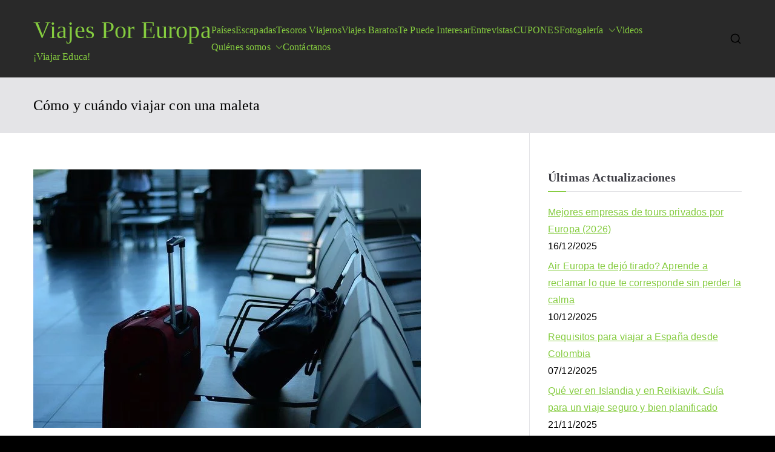

--- FILE ---
content_type: text/html; charset=UTF-8
request_url: https://www.viajesporeuropa.eu/cuando-viajar-con-maleta/
body_size: 22042
content:
<!doctype html><html lang="es"><head><script data-no-optimize="1">var litespeed_docref=sessionStorage.getItem("litespeed_docref");litespeed_docref&&(Object.defineProperty(document,"referrer",{get:function(){return litespeed_docref}}),sessionStorage.removeItem("litespeed_docref"));</script> <meta charset="UTF-8"><meta name="viewport" content="width=device-width, initial-scale=1"><link rel="profile" href="https://gmpg.org/xfn/11"><meta name='robots' content='index, follow, max-image-preview:large, max-snippet:-1, max-video-preview:-1' /><title>Cómo y cuándo viajar con una maleta - Viajes Por Europa</title><link rel="canonical" href="https://www.viajesporeuropa.eu/cuando-viajar-con-maleta/" /><meta property="og:locale" content="es_ES" /><meta property="og:type" content="article" /><meta property="og:title" content="Cómo y cuándo viajar con una maleta - Viajes Por Europa" /><meta property="og:description" content="Muchos de los viajeros que se deciden a explorar Europa dan por sentado que deben viajar con una maleta. Tanto si se trata de una maleta grande, para facturar en los aviones, como de un pequeño equipaje de mano, se trata de una parte integral de su kit de viaje. Sin embargo, no siempre es [&hellip;]" /><meta property="og:url" content="https://www.viajesporeuropa.eu/cuando-viajar-con-maleta/" /><meta property="og:site_name" content="Viajes Por Europa" /><meta property="article:published_time" content="2022-09-16T09:51:34+00:00" /><meta property="article:modified_time" content="2022-09-16T10:03:12+00:00" /><meta property="og:image" content="https://www.viajesporeuropa.eu/wp-content/uploads/2022/09/airport-g7e717e991_640.jpg" /><meta property="og:image:width" content="640" /><meta property="og:image:height" content="427" /><meta property="og:image:type" content="image/jpeg" /><meta name="author" content="Karinb17" /><meta name="twitter:card" content="summary_large_image" /><meta name="twitter:label1" content="Escrito por" /><meta name="twitter:data1" content="Karinb17" /><meta name="twitter:label2" content="Tiempo de lectura" /><meta name="twitter:data2" content="4 minutos" /> <script type="application/ld+json" class="yoast-schema-graph">{"@context":"https://schema.org","@graph":[{"@type":"Article","@id":"https://www.viajesporeuropa.eu/cuando-viajar-con-maleta/#article","isPartOf":{"@id":"https://www.viajesporeuropa.eu/cuando-viajar-con-maleta/"},"author":{"name":"Karinb17","@id":"https://www.viajesporeuropa.eu/#/schema/person/5c52d0b550fbdb35565aafab35833301"},"headline":"Cómo y cuándo viajar con una maleta","datePublished":"2022-09-16T09:51:34+00:00","dateModified":"2022-09-16T10:03:12+00:00","mainEntityOfPage":{"@id":"https://www.viajesporeuropa.eu/cuando-viajar-con-maleta/"},"wordCount":765,"publisher":{"@id":"https://www.viajesporeuropa.eu/#organization"},"image":{"@id":"https://www.viajesporeuropa.eu/cuando-viajar-con-maleta/#primaryimage"},"thumbnailUrl":"https://www.viajesporeuropa.eu/wp-content/uploads/2022/09/airport-g7e717e991_640.jpg","articleSection":["Te Puede Interesar"],"inLanguage":"es"},{"@type":"WebPage","@id":"https://www.viajesporeuropa.eu/cuando-viajar-con-maleta/","url":"https://www.viajesporeuropa.eu/cuando-viajar-con-maleta/","name":"Cómo y cuándo viajar con una maleta - Viajes Por Europa","isPartOf":{"@id":"https://www.viajesporeuropa.eu/#website"},"primaryImageOfPage":{"@id":"https://www.viajesporeuropa.eu/cuando-viajar-con-maleta/#primaryimage"},"image":{"@id":"https://www.viajesporeuropa.eu/cuando-viajar-con-maleta/#primaryimage"},"thumbnailUrl":"https://www.viajesporeuropa.eu/wp-content/uploads/2022/09/airport-g7e717e991_640.jpg","datePublished":"2022-09-16T09:51:34+00:00","dateModified":"2022-09-16T10:03:12+00:00","breadcrumb":{"@id":"https://www.viajesporeuropa.eu/cuando-viajar-con-maleta/#breadcrumb"},"inLanguage":"es","potentialAction":[{"@type":"ReadAction","target":["https://www.viajesporeuropa.eu/cuando-viajar-con-maleta/"]}]},{"@type":"ImageObject","inLanguage":"es","@id":"https://www.viajesporeuropa.eu/cuando-viajar-con-maleta/#primaryimage","url":"https://www.viajesporeuropa.eu/wp-content/uploads/2022/09/airport-g7e717e991_640.jpg","contentUrl":"https://www.viajesporeuropa.eu/wp-content/uploads/2022/09/airport-g7e717e991_640.jpg","width":640,"height":427},{"@type":"BreadcrumbList","@id":"https://www.viajesporeuropa.eu/cuando-viajar-con-maleta/#breadcrumb","itemListElement":[{"@type":"ListItem","position":1,"name":"Portada","item":"https://www.viajesporeuropa.eu/"},{"@type":"ListItem","position":2,"name":"Cómo y cuándo viajar con una maleta"}]},{"@type":"WebSite","@id":"https://www.viajesporeuropa.eu/#website","url":"https://www.viajesporeuropa.eu/","name":"Viajes Por Europa","description":"¡Viajar Educa!","publisher":{"@id":"https://www.viajesporeuropa.eu/#organization"},"potentialAction":[{"@type":"SearchAction","target":{"@type":"EntryPoint","urlTemplate":"https://www.viajesporeuropa.eu/?s={search_term_string}"},"query-input":{"@type":"PropertyValueSpecification","valueRequired":true,"valueName":"search_term_string"}}],"inLanguage":"es"},{"@type":"Organization","@id":"https://www.viajesporeuropa.eu/#organization","name":"Viajes Por Europa","url":"https://www.viajesporeuropa.eu/","logo":{"@type":"ImageObject","inLanguage":"es","@id":"https://www.viajesporeuropa.eu/#/schema/logo/image/","url":"https://viajesporeuropa.eu/wp-content/uploads/2020/04/cropped-cropped-Viajes-Por-Europa-circulo-1.png","contentUrl":"https://viajesporeuropa.eu/wp-content/uploads/2020/04/cropped-cropped-Viajes-Por-Europa-circulo-1.png","width":290,"height":290,"caption":"Viajes Por Europa"},"image":{"@id":"https://www.viajesporeuropa.eu/#/schema/logo/image/"}},{"@type":"Person","@id":"https://www.viajesporeuropa.eu/#/schema/person/5c52d0b550fbdb35565aafab35833301","name":"Karinb17","image":{"@type":"ImageObject","inLanguage":"es","@id":"https://www.viajesporeuropa.eu/#/schema/person/image/","url":"https://www.viajesporeuropa.eu/wp-content/litespeed/avatar/8500e764b47452d1599869eb4b6629a7.jpg?ver=1769002295","contentUrl":"https://www.viajesporeuropa.eu/wp-content/litespeed/avatar/8500e764b47452d1599869eb4b6629a7.jpg?ver=1769002295","caption":"Karinb17"}}]}</script> <link rel='dns-prefetch' href='//fonts.googleapis.com' /><link rel="alternate" type="application/rss+xml" title="Viajes Por Europa &raquo; Feed" href="https://www.viajesporeuropa.eu/feed/" /><link rel="alternate" type="application/rss+xml" title="Viajes Por Europa &raquo; Feed de los comentarios" href="https://www.viajesporeuropa.eu/comments/feed/" /><link rel="alternate" title="oEmbed (JSON)" type="application/json+oembed" href="https://www.viajesporeuropa.eu/wp-json/oembed/1.0/embed?url=https%3A%2F%2Fwww.viajesporeuropa.eu%2Fcuando-viajar-con-maleta%2F" /><link rel="alternate" title="oEmbed (XML)" type="text/xml+oembed" href="https://www.viajesporeuropa.eu/wp-json/oembed/1.0/embed?url=https%3A%2F%2Fwww.viajesporeuropa.eu%2Fcuando-viajar-con-maleta%2F&#038;format=xml" /><style id="litespeed-ucss">#cookies-eu-wrapper{position:relative;z-index:999999;display:none}#cookies-eu-banner,#cookies-eu-banner-closed{background-color:#000;color:#fff;text-align:center;position:fixed}#cookies-eu-banner{padding:6px;font-size:1em;min-height:60px;bottom:0;width:100%}#cookies-eu-banner-closed{padding:6px 12px;font-size:1.1em;bottom:80px;right:-32px;display:none;transform:rotate(270deg);z-index:999999}#cookies-eu-banner-closed span{cursor:pointer}@media only screen and (max-width:600px){#cookies-eu-banner-closed{padding:8px;min-height:20px;right:0;transform:rotate(0deg)}#cookies-eu-banner-closed span{display:none}#cookies-eu-banner-closed:after{content:"↩"}}#cookies-eu-accept,#cookies-eu-reject,.cookies-eu-accept,.cookies-eu-reject{text-decoration:none;background-color:#09baa5;color:#fff;border:1px solid #fff;cursor:pointer;margin:8px 6px;text-transform:uppercase;font-size:1em;transition:background .07s,color .07s,border-color .07s;letter-spacing:.075em;padding:10px 20px}#cookies-eu-accept:focus,#cookies-eu-accept:hover,#cookies-eu-reject:focus,#cookies-eu-reject:hover,.cookies-eu-accept:focus,.cookies-eu-accept:hover,.cookies-eu-reject:focus,.cookies-eu-reject:hover{border-color:#fff;background:#222;color:#fff}#cookies-eu-banner .cookies-eu-reject{color:#fff!important}.argpd-footer{background-color:#333;text-align:center;width:100%;color:#6d6d6d}.argpd-footer ul{margin:0;padding:10px 0}.argpd-footer ul li{display:inline-block;list-style-type:none;margin-right:20px}.argpd-footer ul li a{color:#999}ul{box-sizing:border-box;margin:0 0 1.6rem 1.6rem;padding-left:0;list-style:square}.entry-content{counter-reset:footnotes}:root{--wp--preset--font-size--normal:16px;--wp--preset--font-size--huge:42px}.screen-reader-text:focus{background-color:#e4e4e7;border-radius:3px;box-shadow:0 0 2px 2px rgb(0 0 0/.6);clip:auto!important;clip-path:none;color:#3f3f46;display:block;font-size:14px;font-weight:700;height:auto;left:5px;line-height:normal;padding:15px 23px 14px;text-decoration:none;top:5px;width:auto;z-index:100000}:root{--wp--preset--aspect-ratio--square:1;--wp--preset--aspect-ratio--4-3:4/3;--wp--preset--aspect-ratio--3-4:3/4;--wp--preset--aspect-ratio--3-2:3/2;--wp--preset--aspect-ratio--2-3:2/3;--wp--preset--aspect-ratio--16-9:16/9;--wp--preset--aspect-ratio--9-16:9/16;--wp--preset--color--black:#000000;--wp--preset--color--cyan-bluish-gray:#abb8c3;--wp--preset--color--white:#ffffff;--wp--preset--color--pale-pink:#f78da7;--wp--preset--color--vivid-red:#cf2e2e;--wp--preset--color--luminous-vivid-orange:#ff6900;--wp--preset--color--luminous-vivid-amber:#fcb900;--wp--preset--color--light-green-cyan:#7bdcb5;--wp--preset--color--vivid-green-cyan:#00d084;--wp--preset--color--pale-cyan-blue:#8ed1fc;--wp--preset--color--vivid-cyan-blue:#0693e3;--wp--preset--color--vivid-purple:#9b51e0;--wp--preset--gradient--vivid-cyan-blue-to-vivid-purple:linear-gradient(135deg,rgba(6,147,227,1) 0%,rgb(155,81,224) 100%);--wp--preset--gradient--light-green-cyan-to-vivid-green-cyan:linear-gradient(135deg,rgb(122,220,180) 0%,rgb(0,208,130) 100%);--wp--preset--gradient--luminous-vivid-amber-to-luminous-vivid-orange:linear-gradient(135deg,rgba(252,185,0,1) 0%,rgba(255,105,0,1) 100%);--wp--preset--gradient--luminous-vivid-orange-to-vivid-red:linear-gradient(135deg,rgba(255,105,0,1) 0%,rgb(207,46,46) 100%);--wp--preset--gradient--very-light-gray-to-cyan-bluish-gray:linear-gradient(135deg,rgb(238,238,238) 0%,rgb(169,184,195) 100%);--wp--preset--gradient--cool-to-warm-spectrum:linear-gradient(135deg,rgb(74,234,220) 0%,rgb(151,120,209) 20%,rgb(207,42,186) 40%,rgb(238,44,130) 60%,rgb(251,105,98) 80%,rgb(254,248,76) 100%);--wp--preset--gradient--blush-light-purple:linear-gradient(135deg,rgb(255,206,236) 0%,rgb(152,150,240) 100%);--wp--preset--gradient--blush-bordeaux:linear-gradient(135deg,rgb(254,205,165) 0%,rgb(254,45,45) 50%,rgb(107,0,62) 100%);--wp--preset--gradient--luminous-dusk:linear-gradient(135deg,rgb(255,203,112) 0%,rgb(199,81,192) 50%,rgb(65,88,208) 100%);--wp--preset--gradient--pale-ocean:linear-gradient(135deg,rgb(255,245,203) 0%,rgb(182,227,212) 50%,rgb(51,167,181) 100%);--wp--preset--gradient--electric-grass:linear-gradient(135deg,rgb(202,248,128) 0%,rgb(113,206,126) 100%);--wp--preset--gradient--midnight:linear-gradient(135deg,rgb(2,3,129) 0%,rgb(40,116,252) 100%);--wp--preset--font-size--small:13px;--wp--preset--font-size--medium:20px;--wp--preset--font-size--large:36px;--wp--preset--font-size--x-large:42px;--wp--preset--spacing--20:0.44rem;--wp--preset--spacing--30:0.67rem;--wp--preset--spacing--40:1rem;--wp--preset--spacing--50:1.5rem;--wp--preset--spacing--60:2.25rem;--wp--preset--spacing--70:3.38rem;--wp--preset--spacing--80:5.06rem;--wp--preset--shadow--natural:6px 6px 9px rgba(0, 0, 0, 0.2);--wp--preset--shadow--deep:12px 12px 50px rgba(0, 0, 0, 0.4);--wp--preset--shadow--sharp:6px 6px 0px rgba(0, 0, 0, 0.2);--wp--preset--shadow--outlined:6px 6px 0px -3px rgba(255, 255, 255, 1), 6px 6px rgba(0, 0, 0, 1);--wp--preset--shadow--crisp:6px 6px 0px rgba(0, 0, 0, 1);--wp--style--global--content-size:760px;--wp--style--global--wide-size:1160px;--wp--style--block-gap:24px}:where(body){margin:0}body{padding:0;margin:0;background:#fff;font-family:-apple-system,blinkmacsystemfont,"segoe ui",roboto,"oxygen-sans",ubuntu,cantarell,"helvetica neue",helvetica,arial,sans-serif;font-size:1.6rem;line-height:1.8;letter-spacing:.01em;word-wrap:break-word;color:#000;background-color:#000}a:where(:not(.wp-element-button)){text-decoration:underline}:host,:root{--fa-style-family-brands:"Font Awesome 6 Brands";--fa-font-brands:normal 400 1em/1 "Font Awesome 6 Brands";--fa-font-regular:normal 400 1em/1 "Font Awesome 6 Free";--fa-style-family-classic:"Font Awesome 6 Free";--fa-font-solid:normal 900 1em/1 "Font Awesome 6 Free"}@font-face{font-display:swap;font-family:"Font Awesome 6 Brands";font-style:normal;font-weight:400;font-display:block;src:url(/wp-content/themes/zakra/inc/customizer/customind/assets/fontawesome/v6/webfonts/fa-brands-400.woff2)format("woff2"),url(/wp-content/themes/zakra/inc/customizer/customind/assets/fontawesome/v6/webfonts/fa-brands-400.ttf)format("truetype")}@font-face{font-display:swap;font-family:"Font Awesome 6 Free";font-style:normal;font-weight:400;font-display:block;src:url(/wp-content/themes/zakra/inc/customizer/customind/assets/fontawesome/v6/webfonts/fa-regular-400.woff2)format("woff2"),url(/wp-content/themes/zakra/inc/customizer/customind/assets/fontawesome/v6/webfonts/fa-regular-400.ttf)format("truetype")}@font-face{font-display:swap;font-family:"Font Awesome 6 Free";font-style:normal;font-weight:900;font-display:block;src:url(/wp-content/themes/zakra/inc/customizer/customind/assets/fontawesome/v6/webfonts/fa-solid-900.woff2)format("woff2"),url(/wp-content/themes/zakra/inc/customizer/customind/assets/fontawesome/v6/webfonts/fa-solid-900.ttf)format("truetype")}@font-face{font-display:swap;font-family:"Font Awesome 5 Brands";font-display:block;font-weight:400;src:url(/wp-content/themes/zakra/inc/customizer/customind/assets/fontawesome/v6/webfonts/fa-brands-400.woff2)format("woff2"),url(/wp-content/themes/zakra/inc/customizer/customind/assets/fontawesome/v6/webfonts/fa-brands-400.ttf)format("truetype")}@font-face{font-display:swap;font-family:"Font Awesome 5 Free";font-display:block;font-weight:900;src:url(/wp-content/themes/zakra/inc/customizer/customind/assets/fontawesome/v6/webfonts/fa-solid-900.woff2)format("woff2"),url(/wp-content/themes/zakra/inc/customizer/customind/assets/fontawesome/v6/webfonts/fa-solid-900.ttf)format("truetype")}@font-face{font-display:swap;font-family:"Font Awesome 5 Free";font-display:block;font-weight:400;src:url(/wp-content/themes/zakra/inc/customizer/customind/assets/fontawesome/v6/webfonts/fa-regular-400.woff2)format("woff2"),url(/wp-content/themes/zakra/inc/customizer/customind/assets/fontawesome/v6/webfonts/fa-regular-400.ttf)format("truetype")}@font-face{font-display:swap;font-family:"FontAwesome";font-display:block;src:url(/wp-content/themes/zakra/inc/customizer/customind/assets/fontawesome/v6/webfonts/fa-solid-900.woff2)format("woff2"),url(/wp-content/themes/zakra/inc/customizer/customind/assets/fontawesome/v6/webfonts/fa-solid-900.ttf)format("truetype")}@font-face{font-display:swap;font-family:"FontAwesome";font-display:block;src:url(/wp-content/themes/zakra/inc/customizer/customind/assets/fontawesome/v6/webfonts/fa-brands-400.woff2)format("woff2"),url(/wp-content/themes/zakra/inc/customizer/customind/assets/fontawesome/v6/webfonts/fa-brands-400.ttf)format("truetype")}@font-face{font-display:swap;font-family:"FontAwesome";font-display:block;src:url(/wp-content/themes/zakra/inc/customizer/customind/assets/fontawesome/v6/webfonts/fa-regular-400.woff2)format("woff2"),url(/wp-content/themes/zakra/inc/customizer/customind/assets/fontawesome/v6/webfonts/fa-regular-400.ttf)format("truetype");unicode-range:u+f003,u+f006,u+f014,u+f016-f017,u+f01a-f01b,u+f01d,u+f022,u+f03e,u+f044,u+f046,u+f05c-f05d,u+f06e,u+f070,u+f087-f088,u+f08a,u+f094,u+f096-f097,u+f09d,u+f0a0,u+f0a2,u+f0a4-f0a7,u+f0c5,u+f0c7,u+f0e5-f0e6,u+f0eb,u+f0f6-f0f8,u+f10c,u+f114-f115,u+f118-f11a,u+f11c-f11d,u+f133,u+f147,u+f14e,u+f150-f152,u+f185-f186,u+f18e,u+f190-f192,u+f196,u+f1c1-f1c9,u+f1d9,u+f1db,u+f1e3,u+f1ea,u+f1f7,u+f1f9,u+f20a,u+f247-f248,u+f24a,u+f24d,u+f255-f25b,u+f25d,u+f271-f274,u+f278,u+f27b,u+f28c,u+f28e,u+f29c,u+f2b5,u+f2b7,u+f2ba,u+f2bc,u+f2be,u+f2c0-f2c1,u+f2c3,u+f2d0,u+f2d2,u+f2d4,u+f2dc}@font-face{font-display:swap;font-family:"FontAwesome";font-display:block;src:url(/wp-content/themes/zakra/inc/customizer/customind/assets/fontawesome/v6/webfonts/fa-v4compatibility.woff2)format("woff2"),url(/wp-content/themes/zakra/inc/customizer/customind/assets/fontawesome/v6/webfonts/fa-v4compatibility.ttf)format("truetype");unicode-range:u+f041,u+f047,u+f065-f066,u+f07d-f07e,u+f080,u+f08b,u+f08e,u+f090,u+f09a,u+f0ac,u+f0ae,u+f0b2,u+f0d0,u+f0d6,u+f0e4,u+f0ec,u+f10a-f10b,u+f123,u+f13e,u+f148-f149,u+f14c,u+f156,u+f15e,u+f160-f161,u+f163,u+f175-f178,u+f195,u+f1f8,u+f219,u+f27a}h1{font-size:2em}h1,h2{outline:0}h1,h2,img,p{border:0}h1,h2,p{padding:0;font-style:inherit;vertical-align:baseline}h2,p{font-size:100%}p{font-weight:inherit}html{font-family:sans-serif;-webkit-text-size-adjust:100%;-ms-text-size-adjust:100%;box-sizing:border-box;font-size:var(--zak-root-font-size,62.5%)}article,aside,footer,header,main,nav,section{display:block}a{background-color:#fff0;color:inherit;text-decoration:none;transition:all .35s ease-in-out}a:active,a:hover,p{outline:0}strong{font-weight:600}img{vertical-align:middle;height:auto;max-width:100%}svg:not(:root){overflow:hidden}button,input{font:inherit;margin:0}button{overflow:visible;text-transform:none}input{color:inherit}button,input[type=submit]{-webkit-appearance:button;cursor:pointer;border-radius:4px;padding:8px 10px;color:#fafafa;text-decoration:none;transition:all .3s;border:0 solid #027abb}button::-moz-focus-inner,input::-moz-focus-inner{border:0;padding:0}input{line-height:normal}input[type=search]::-webkit-search-cancel-button,input[type=search]::-webkit-search-decoration{-webkit-appearance:none}*,::after,::before{box-sizing:inherit}.zak-container{max-width:var(--container-width,1170px);margin-left:auto;margin-right:auto;padding-left:16px;padding-right:16px;box-sizing:content-box}.zak-row{display:flex;justify-content:space-between;flex-wrap:wrap;box-sizing:border-box}h1,h2,p{margin:0 0 20px}h1,h2{color:#3f3f46;font-family:Convergence;font-weight:400;font-size:2.5rem;line-height:1.3}p{word-break:break-word}.entry-content a{text-decoration:underline}.entry-content a:focus,.entry-content a:hover{text-decoration:none}button:hover,input[type=submit]:hover{color:#027abb;background-color:#fff0}input[type=search]{outline:0;border:1px solid #d4d4d8;border-radius:0;padding:.7rem 1rem;width:100%;color:#3f3f46;-webkit-appearance:none}input[type=search]:focus{color:#52525b}label{margin-bottom:.5rem;display:inline-block}li>ul{margin-bottom:0;margin-left:1.6rem}@font-face{font-display:swap;font-family:"themegrill-icons";src:url(/wp-content/themes/zakra/assets/fonts/themegrill-icons.eot?5d42b271f668d2d6461ba91fc5a5a839?#iefix)format("embedded-opentype"),url(/wp-content/themes/zakra/assets/fonts/themegrill-icons.woff2?5d42b271f668d2d6461ba91fc5a5a839)format("woff2"),url(/wp-content/themes/zakra/assets/fonts/themegrill-icons.woff?5d42b271f668d2d6461ba91fc5a5a839)format("woff");font-display:swap}.zak-icon{font-family:"themegrill-icons";font-size:1rem;font-style:normal;display:block;width:1.25em;height:1.25em;transition:all .3s}.zak-main-nav .zak-submenu-toggle,.zak-submenu-toggle{display:flex;align-items:center;padding-left:8px;cursor:pointer}.screen-reader-text{border:0;clip:rect(1px,1px,1px,1px);clip-path:inset(50%);height:1px;margin:-1px;overflow:hidden;padding:0;position:absolute!important;width:1px;word-wrap:normal!important}.entry-content::after,.entry-content::before,.zak-content::after{display:table;content:""}.entry-content::after,.zak-content::after{clear:both}.site-branding{display:flex;align-items:center;gap:20px;overflow-wrap:anywhere}.site-title{font-size:4rem;font-weight:600;line-height:1.3;margin:0}.site-title a{color:inherit}.site-description{margin:0;font-size:1.6rem}.zak-main-nav li{display:flex;flex-wrap:wrap}.zak-main-nav .zak-submenu-toggle .zak-icon{width:12px;height:12px}.zak-primary-nav{display:none;flex:1;border-bottom:0 solid #e4e4e7;margin-left:auto}.zak-primary-nav .zak-primary-menu{display:flex;align-items:center;flex-wrap:wrap;gap:24px;justify-content:flex-start}.zak-primary-nav .zak-primary-menu>li>a:hover{text-decoration:none}.zak-primary-nav .zak-primary-menu>li:hover ul ul{position:absolute;left:-999999px}.zak-primary-nav .zak-primary-menu ul li:hover>ul{left:100%}.zak-primary-nav ul{margin:0;padding:0;list-style-type:none}.zak-primary-nav ul .menu-item-has-children{position:relative}.zak-primary-nav ul li:hover>ul{left:0}.zak-primary-nav li a{display:flex;flex:1;justify-content:space-between;border:0 solid #e4e4e7}.zak-primary-nav li ul,.zak-primary-nav li:hover ul ul{z-index:99999;position:absolute;left:-999999px}.zak-primary-nav li:hover>ul{left:auto}.zak-primary-nav .sub-menu{display:block;position:absolute;top:100%;width:240px;border:1px solid #e4e4e7;background-color:#fff;border-radius:4px}.zak-primary-nav .sub-menu li{border-bottom:1px solid #f4f4f5}.zak-primary-nav .sub-menu li ul{top:-1px;left:100%}.zak-primary-nav .sub-menu li:last-child{border-bottom:0}.zak-primary-nav .sub-menu li a{padding:14px 16px}.zak-primary-nav .sub-menu .zak-submenu-toggle{padding-left:0;padding-top:8px;transform:rotate(-90deg)}@media screen and (min-width:768px){.zak-primary-nav{display:flex;justify-content:flex-end}}.zak-toggle-menu{display:flex;margin-left:20px}.zak-toggle-menu .zak-menu-toggle{padding:0 2px;border:0;color:inherit;background:initial;line-height:normal}.zak-toggle-menu .zak-menu-toggle:hover{background-color:#fff0}.zak-toggle-menu .zak-icon{width:28px;height:28px;fill:#3f3f46}@media screen and (min-width:768px){.zak-toggle-menu{display:none}}.zak-mobile-nav{display:flex;flex-direction:column;gap:12px;visibility:hidden;opacity:0;position:fixed;top:0;left:0;z-index:9999;transform:translateY(-100%);padding:1.75em 1em;background-color:#27272a;color:#fafafa;transition:.35s transform ease,.35s visibility ease,.35s opacity ease;max-height:100vh;overflow-y:auto}.zak-mobile-nav .zak-icon{fill:#fafafa}.zak-mobile-nav ul{padding:0;margin:0}.zak-mobile-nav li{position:relative;list-style-type:none}.zak-mobile-menu li{border-bottom:1px solid #3f3f46}.zak-mobile-menu li:last-child{border-bottom:none}.zak-mobile-menu a{display:flex;flex-grow:1;justify-content:space-between;padding:14px 16px;color:#fafafa;word-break:break-word;-webkit-hyphens:auto;hyphens:auto}.zak-mobile-menu .menu-item-has-children{position:relative}.zak-mobile-menu .menu-item-has-children .sub-menu{flex-basis:100%;visibility:hidden;overflow:hidden;max-height:0;border-top:1px solid #3f3f46;transition:all .5s ease-out}.zak-mobile-menu .menu-item-has-children .sub-menu li .sub-menu{padding-left:16px}.zak-mobile-menu .menu-item-has-children .sub-menu a,.zak-mobile-menu .menu-item-has-children .sub-menu li .sub-menu a{padding-left:30px}.zak-mobile-nav__header{display:flex;justify-content:space-between;align-items:flex-start;margin-bottom:30px}.zak-mobile-nav__header .zak-mobile-nav-close{position:absolute;top:16px;right:16px;padding:unset;border:unset;color:unset;background-color:unset;cursor:pointer;text-align:center}.zak-mobile-nav__header .zak-mobile-nav-close .zak-icon{width:24px;height:24px}.zak-mobile-nav__header .zak-search-container{display:block;width:80%;padding-bottom:12px;border-bottom:1px solid #a1a1aa}.zak-mobile-nav__header .zak-search-container .zak-icon{width:20px;height:20px}.zak-mobile-nav__header .zak-search-form .zak-search-field{padding:0;line-height:1.8;color:#fff}.zak-overlay-wrapper{position:fixed;top:0;bottom:0;right:0;left:0;background-color:rgb(0 0 0/.05);display:none}.post-navigation{margin-top:40px;padding:20px 0;border-bottom:1px solid #e4e4e7;border-top:1px solid #e4e4e7}.post-navigation .nav-links{display:flex;flex-direction:column;justify-content:space-between;gap:20px;word-break:break-all}.post-navigation .nav-links a{vertical-align:middle}.post-navigation .nav-links .nav-previous{flex-basis:50%}.post-navigation .nav-links .nav-previous a::before{margin-right:.5rem;font-family:"themegrill-icons"!important;vertical-align:middle;content:""}.post-navigation .nav-links .nav-next{flex-basis:50%;text-align:right}.post-navigation .nav-links .nav-next a::after{margin-left:.5rem;font-family:"themegrill-icons"!important;vertical-align:middle;content:""}@media screen and (min-width:768px){.post-navigation .nav-links{flex-direction:row}}.zak-header-actions{display:none;margin-left:40px}.zak-header-actions .zak-icon--close,.zak-header-search .zak-search-container .zak-icon--search{display:none}.zak-header-search{cursor:pointer}.zak-header-search .zak-search-container{position:absolute;top:0;right:0;bottom:0;padding:10px;visibility:hidden;width:90%;align-items:center;justify-content:center}.zak-header-search svg{height:20px;width:20px}@media screen and (min-width:768px){.zak-header-actions{display:flex;align-items:center;gap:16px}}.zak-search-form{position:unset;display:block;width:100%}.zak-search-form .zak-search-submit{display:none}.zak-search-form .zak-search-field-label{display:flex;align-items:center;gap:16px;width:-moz-fit-content;width:fit-content;margin-bottom:0;position:relative}.zak-search-form .zak-search-field{border:0;background-color:#27272a;color:#3f3f46;opacity:.9}.zak-search-form .zak-search-field:focus{color:#fff}.zak-search-form input:-webkit-autofill,.zak-search-form input:-webkit-autofill:focus{-webkit-transition:background-color 600000s 0s,color 600000s 0s;transition:background-color 600000s 0s,color 600000s 0s}.zak-mobile-nav .zak-icon--close{display:none}.zak-page-header{padding:30px 0;background-color:#e4e4e7}.zak-page-header .zak-row{align-items:center;gap:20px}.zak-page-header .zak-page-title{margin-bottom:0;font-size:2.4rem;font-weight:400;line-height:1.3}.zak-page-header.zak-style-1 .zak-page-title{margin-right:auto}.extra-hatom{display:none}.entry-title{margin-bottom:0;font-weight:600;word-break:break-word}.zak-entry-thumbnail{margin-bottom:20px}.entry-content{margin-top:20px}.entry-content p{margin-bottom:24px}.widget{margin:0 0 2.5em}.widget:last-child{margin-bottom:0}.widget .widget-title{position:relative;padding-bottom:10px;border-bottom:1px solid #e4e4e7}.widget .widget-title::before{position:absolute;display:block;bottom:-1px;content:" ";left:0;width:30px;height:1px}.widget .widget-title,.widget h2{margin-bottom:20px;font-size:2rem;font-weight:600}.widget ul{display:flex;flex-direction:column;gap:8px;margin:0;list-style-type:none}.widget li a{display:inline-block;color:#027abb;text-decoration:underline}.widget li a:hover,.zak-footer-bar a{text-decoration:none}.widget li a+.post-date{margin-bottom:.5rem;display:block}::-moz-placeholder{color:#d4d4d8}::placeholder{color:#d4d4d8}.zak-footer{background-color:#18181b;color:#fafafa;font-size:1.4rem}.zak-footer-bar .zak-row{flex-direction:column;align-items:center;gap:.75em}.zak-footer-bar .zak-container{flex-direction:column;row-gap:.8rem}.zak-footer-bar p{margin:0}.zak-footer-bar a:hover{color:inherit;text-decoration:none}.zak-footer-bar__1{text-align:center}@media screen and (min-width:768px){.zak-footer-bar .zak-row{flex-direction:row}}.zak-header{border-bottom:1px solid #e4e4e7}.zak-header .zak-row{align-items:center;position:relative}.zak-main-header{padding-top:20px;padding-bottom:20px;background-color:#fafafa}.zak-main-header .zak-row{flex-wrap:nowrap;gap:40px}.zak-main-header .zak-header-col--2{flex:1;display:flex;align-items:center;justify-content:flex-end}@media screen and (min-width:992px){.zak-header-col--2{align-items:center}}.zak-secondary{word-break:break-word}.zak-secondary li{line-height:1.8}@media screen and (min-width:768px){.zak-secondary{width:30%;padding-top:3.75em;padding-left:1.875em;padding-bottom:3.75em;border-left:1px solid #e4e4e7}}.zak-content{background-color:#fff}.zak-content .zak-row{flex-direction:column;padding-top:3.75em;padding-bottom:3.75em;gap:3.75em}.zak-primary{width:100%}body:not(.tg-container--separate) #page{background:#fafafa}body #page{display:flex;flex-direction:column;min-height:calc(100vh - var(--wp-admin--admin-bar--height, 0px))}body .zak-content{flex-grow:1}@media screen and (min-width:768px){.zak-content .zak-row{flex-direction:row;gap:0;padding-top:0;padding-bottom:0}.zak-primary{width:70%;padding-top:60px;padding-right:30px;padding-bottom:60px}}.zak-footer-bar{border-top:1px solid #3f3f46;padding-bottom:24px;padding-top:24px}.zak-footer-bar.zak-style-2 .zak-row{flex-direction:column;justify-content:normal}.zak-footer-bar.zak-style-2 .zak-footer-bar__1{text-align:center}.zak-scroll-to-top{display:flex;align-items:center;justify-content:center;opacity:0;visibility:hidden;position:fixed;bottom:24px;right:24px;z-index:999;height:48px;width:48px;border-radius:4px;background-color:#27272a;transform:translateY(0);transition:.5s all ease}.zak-scroll-to-top .zak-icon{fill:#fafafa}:root{--top-grid-columns:4;--main-grid-columns:4;--bottom-grid-columns:1;--zakra-color-1:#eaf3fb;--zakra-color-2:#bfdcf3;--zakra-color-3:#94c4eb;--zakra-color-4:#6aace2;--zakra-color-5:#257bc1;--zakra-color-6:#1d6096;--zakra-color-7:#15446b;--zakra-color-8:#0c2941;--zakra-color-9:#040e16}@media screen and (min-width:768px){.zak-primary{width:70%}}.entry-content a,.widget li a,.zak-footer-bar a:hover,.zak-primary-nav ul li:hover>a,a:focus,a:hover,button:hover{color:#85cc3f}button:hover{border-color:#85cc3f}.widget .widget-title::before,.zak-scroll-to-top:hover{background-color:#85cc3f}button,input[type=submit]{border-color:#85cc3f;background-color:#85cc3f}.entry-content a,.entry-content a:hover,.site-description,.site-title,.zak-main-nav.zak-primary-nav ul.zak-primary-menu>li>a,.zak-primary-nav ul li>a{color:#85cc3f}.site-branding .site-title{font-family:ABeeZee;font-weight:400;font-size:4rem;line-height:1.5}.site-branding .site-description,.zak-primary-nav ul li a{font-family:ABeeZee;font-weight:400;font-size:1.6rem;line-height:1.8}.zak-header .zak-main-header{background-color:rgb(25 25 25/.93);background-size:contain}.zak-header{border-bottom-color:#e4e4e7}.zak-header .main-navigation{border-bottom-color:#81d742}.zak-primary-nav ul li>a .zak-icon{fill:#85cc3f}.zak-page-header .zak-page-title{color:#000}.zak-footer-bar{color:#fafafa}:root{-webkit-user-select:none;-webkit-touch-callout:none;-ms-user-select:none;-moz-user-select:none;user-select:none}</style> <script type="litespeed/javascript" data-src="https://www.viajesporeuropa.eu/wp-includes/js/jquery/jquery.min.js" id="jquery-core-js"></script> <link rel="https://api.w.org/" href="https://www.viajesporeuropa.eu/wp-json/" /><link rel="alternate" title="JSON" type="application/json" href="https://www.viajesporeuropa.eu/wp-json/wp/v2/posts/7755" /><link rel="EditURI" type="application/rsd+xml" title="RSD" href="https://www.viajesporeuropa.eu/xmlrpc.php?rsd" /><link rel="icon" href="https://www.viajesporeuropa.eu/wp-content/uploads/2020/04/cropped-cropped-cropped-Viajes-Por-Europa-circulo-32x32.png" sizes="32x32" /><link rel="icon" href="https://www.viajesporeuropa.eu/wp-content/uploads/2020/04/cropped-cropped-cropped-Viajes-Por-Europa-circulo-192x192.png" sizes="192x192" /><link rel="apple-touch-icon" href="https://www.viajesporeuropa.eu/wp-content/uploads/2020/04/cropped-cropped-cropped-Viajes-Por-Europa-circulo-180x180.png" /><meta name="msapplication-TileImage" content="https://www.viajesporeuropa.eu/wp-content/uploads/2020/04/cropped-cropped-cropped-Viajes-Por-Europa-circulo-270x270.png" /></head><body data-rsssl=1 class="wp-singular post-template-default single single-post postid-7755 single-format-standard wp-theme-zakra zak-site-layout--contained zak-site-layout--right zak-container--wide zak-content-area--bordered has-page-header"><div id="page" class="zak-site">
<a class="skip-link screen-reader-text" href="#zak-content">Saltar al contenido</a><header id="zak-masthead" class="zak-header zak-layout-1 zak-layout-1-style-1"><div class="zak-main-header"><div class="zak-container"><div class="zak-row"><div class="zak-header-col zak-header-col--1"><div class="site-branding"><div class="site-info-wrap"><p class="site-title ">
<a href="https://www.viajesporeuropa.eu/" rel="home">Viajes Por Europa</a></p><p class="site-description ">¡Viajar Educa!</p></div></div></div><div class="zak-header-col zak-header-col--2"><nav id="zak-primary-nav" class="zak-main-nav main-navigation zak-primary-nav zak-layout-1 zak-layout-1-style-1"><ul id="zak-primary-menu" class="zak-primary-menu"><li id="menu-item-1270" class="menu-item menu-item-type-post_type menu-item-object-page menu-item-1270"><a href="https://www.viajesporeuropa.eu/paises/">Países</a></li><li id="menu-item-1627" class="menu-item menu-item-type-taxonomy menu-item-object-category menu-item-1627"><a href="https://www.viajesporeuropa.eu/escapadas/">Escapadas</a></li><li id="menu-item-1625" class="menu-item menu-item-type-taxonomy menu-item-object-category menu-item-1625"><a href="https://www.viajesporeuropa.eu/tesoros-viajeros/">Tesoros Viajeros</a></li><li id="menu-item-1622" class="menu-item menu-item-type-taxonomy menu-item-object-category menu-item-1622"><a href="https://www.viajesporeuropa.eu/viajes-baratos/">Viajes Baratos</a></li><li id="menu-item-9183" class="menu-item menu-item-type-taxonomy menu-item-object-category current-post-ancestor current-menu-parent current-post-parent menu-item-9183"><a href="https://www.viajesporeuropa.eu/te-puede-interesar/">Te Puede Interesar</a></li><li id="menu-item-9184" class="menu-item menu-item-type-taxonomy menu-item-object-category menu-item-9184"><a href="https://www.viajesporeuropa.eu/entrevistas/">Entrevistas</a></li><li id="menu-item-1947" class="menu-item menu-item-type-post_type menu-item-object-page menu-item-1947"><a href="https://www.viajesporeuropa.eu/cupones/">CUPONES</a></li><li id="menu-item-515" class="menu-item menu-item-type-post_type menu-item-object-page menu-item-has-children menu-item-515"><a href="https://www.viajesporeuropa.eu/fotogaleria/">Fotogalería<span role="button" tabindex="0" class="zak-submenu-toggle" onkeypress=""><svg class="zak-icon zak-dropdown-icon" xmlns="http://www.w3.org/2000/svg" xml:space="preserve" viewBox="0 0 24 24"><path d="M12 17.5c-.3 0-.5-.1-.7-.3l-9-9c-.4-.4-.4-1 0-1.4s1-.4 1.4 0l8.3 8.3 8.3-8.3c.4-.4 1-.4 1.4 0s.4 1 0 1.4l-9 9c-.2.2-.4.3-.7.3z"/></svg></span></a><ul class="sub-menu"><li id="menu-item-561" class="menu-item menu-item-type-post_type menu-item-object-page menu-item-561"><a href="https://www.viajesporeuropa.eu/fotogaleria-alemania/">Alemania</a></li><li id="menu-item-562" class="menu-item menu-item-type-post_type menu-item-object-page menu-item-562"><a href="https://www.viajesporeuropa.eu/fotogaleria-austria/">Austria</a></li><li id="menu-item-563" class="menu-item menu-item-type-post_type menu-item-object-page menu-item-has-children menu-item-563"><a href="https://www.viajesporeuropa.eu/fotogaleria-croacia/">Croacia<span role="button" tabindex="0" class="zak-submenu-toggle" onkeypress=""><svg class="zak-icon zak-dropdown-icon" xmlns="http://www.w3.org/2000/svg" xml:space="preserve" viewBox="0 0 24 24"><path d="M12 17.5c-.3 0-.5-.1-.7-.3l-9-9c-.4-.4-.4-1 0-1.4s1-.4 1.4 0l8.3 8.3 8.3-8.3c.4-.4 1-.4 1.4 0s.4 1 0 1.4l-9 9c-.2.2-.4.3-.7.3z"/></svg></span></a><ul class="sub-menu"><li id="menu-item-2970" class="menu-item menu-item-type-post_type menu-item-object-page menu-item-2970"><a href="https://www.viajesporeuropa.eu/opatija/">Opatija</a></li><li id="menu-item-2971" class="menu-item menu-item-type-post_type menu-item-object-page menu-item-2971"><a href="https://www.viajesporeuropa.eu/porec/">Porec</a></li><li id="menu-item-2972" class="menu-item menu-item-type-post_type menu-item-object-page menu-item-2972"><a href="https://www.viajesporeuropa.eu/pula/">Pula</a></li><li id="menu-item-2973" class="menu-item menu-item-type-post_type menu-item-object-page menu-item-2973"><a href="https://www.viajesporeuropa.eu/rovinj/">Rovinj</a></li></ul></li><li id="menu-item-564" class="menu-item menu-item-type-post_type menu-item-object-page menu-item-564"><a href="https://www.viajesporeuropa.eu/fotogaleria-eslovaquia/">Eslovaquia</a></li><li id="menu-item-565" class="menu-item menu-item-type-post_type menu-item-object-page menu-item-565"><a href="https://www.viajesporeuropa.eu/fotogaleria-eslovenia/">Eslovenia</a></li><li id="menu-item-2369" class="menu-item menu-item-type-post_type menu-item-object-page menu-item-has-children menu-item-2369"><a href="https://www.viajesporeuropa.eu/fotogaleria-espana/">España<span role="button" tabindex="0" class="zak-submenu-toggle" onkeypress=""><svg class="zak-icon zak-dropdown-icon" xmlns="http://www.w3.org/2000/svg" xml:space="preserve" viewBox="0 0 24 24"><path d="M12 17.5c-.3 0-.5-.1-.7-.3l-9-9c-.4-.4-.4-1 0-1.4s1-.4 1.4 0l8.3 8.3 8.3-8.3c.4-.4 1-.4 1.4 0s.4 1 0 1.4l-9 9c-.2.2-.4.3-.7.3z"/></svg></span></a><ul class="sub-menu"><li id="menu-item-2357" class="menu-item menu-item-type-post_type menu-item-object-page menu-item-2357"><a href="https://www.viajesporeuropa.eu/avila/">Ávila</a></li><li id="menu-item-2356" class="menu-item menu-item-type-post_type menu-item-object-page menu-item-2356"><a href="https://www.viajesporeuropa.eu/burgos/">Burgos</a></li><li id="menu-item-7633" class="menu-item menu-item-type-post_type menu-item-object-page menu-item-7633"><a href="https://www.viajesporeuropa.eu/estepona/">Estepona</a></li><li id="menu-item-2361" class="menu-item menu-item-type-post_type menu-item-object-page menu-item-2361"><a href="https://www.viajesporeuropa.eu/madrid/">Madrid</a></li><li id="menu-item-2365" class="menu-item menu-item-type-post_type menu-item-object-page menu-item-2365"><a href="https://www.viajesporeuropa.eu/salamanca/">Salamanca</a></li><li id="menu-item-2348" class="menu-item menu-item-type-post_type menu-item-object-page menu-item-2348"><a href="https://www.viajesporeuropa.eu/valencia/">Valencia</a></li></ul></li><li id="menu-item-2396" class="menu-item menu-item-type-post_type menu-item-object-page menu-item-has-children menu-item-2396"><a href="https://www.viajesporeuropa.eu/grecia/">Grecia<span role="button" tabindex="0" class="zak-submenu-toggle" onkeypress=""><svg class="zak-icon zak-dropdown-icon" xmlns="http://www.w3.org/2000/svg" xml:space="preserve" viewBox="0 0 24 24"><path d="M12 17.5c-.3 0-.5-.1-.7-.3l-9-9c-.4-.4-.4-1 0-1.4s1-.4 1.4 0l8.3 8.3 8.3-8.3c.4-.4 1-.4 1.4 0s.4 1 0 1.4l-9 9c-.2.2-.4.3-.7.3z"/></svg></span></a><ul class="sub-menu"><li id="menu-item-2491" class="menu-item menu-item-type-post_type menu-item-object-page menu-item-2491"><a href="https://www.viajesporeuropa.eu/atenas-2/">Atenas</a></li><li id="menu-item-2392" class="menu-item menu-item-type-post_type menu-item-object-page menu-item-2392"><a href="https://www.viajesporeuropa.eu/meteora-monasterios-grecia/">Meteora</a></li></ul></li><li id="menu-item-568" class="menu-item menu-item-type-post_type menu-item-object-page menu-item-568"><a href="https://www.viajesporeuropa.eu/fotogaleria-hungria/">Hungría</a></li><li id="menu-item-567" class="menu-item menu-item-type-post_type menu-item-object-page menu-item-has-children menu-item-567"><a href="https://www.viajesporeuropa.eu/fotogaleria-italia/">Italia<span role="button" tabindex="0" class="zak-submenu-toggle" onkeypress=""><svg class="zak-icon zak-dropdown-icon" xmlns="http://www.w3.org/2000/svg" xml:space="preserve" viewBox="0 0 24 24"><path d="M12 17.5c-.3 0-.5-.1-.7-.3l-9-9c-.4-.4-.4-1 0-1.4s1-.4 1.4 0l8.3 8.3 8.3-8.3c.4-.4 1-.4 1.4 0s.4 1 0 1.4l-9 9c-.2.2-.4.3-.7.3z"/></svg></span></a><ul class="sub-menu"><li id="menu-item-3106" class="menu-item menu-item-type-post_type menu-item-object-page menu-item-3106"><a href="https://www.viajesporeuropa.eu/milan/">Milán</a></li></ul></li><li id="menu-item-569" class="menu-item menu-item-type-post_type menu-item-object-page menu-item-has-children menu-item-569"><a href="https://www.viajesporeuropa.eu/fotogaleria-malta/">Malta<span role="button" tabindex="0" class="zak-submenu-toggle" onkeypress=""><svg class="zak-icon zak-dropdown-icon" xmlns="http://www.w3.org/2000/svg" xml:space="preserve" viewBox="0 0 24 24"><path d="M12 17.5c-.3 0-.5-.1-.7-.3l-9-9c-.4-.4-.4-1 0-1.4s1-.4 1.4 0l8.3 8.3 8.3-8.3c.4-.4 1-.4 1.4 0s.4 1 0 1.4l-9 9c-.2.2-.4.3-.7.3z"/></svg></span></a><ul class="sub-menu"><li id="menu-item-2950" class="menu-item menu-item-type-post_type menu-item-object-page menu-item-2950"><a href="https://www.viajesporeuropa.eu/la-valletta/">La Valletta</a></li><li id="menu-item-2952" class="menu-item menu-item-type-post_type menu-item-object-page menu-item-2952"><a href="https://www.viajesporeuropa.eu/mdina-2/">Mdina</a></li><li id="menu-item-2949" class="menu-item menu-item-type-post_type menu-item-object-page menu-item-2949"><a href="https://www.viajesporeuropa.eu/sliema/">Sliema</a></li><li id="menu-item-2951" class="menu-item menu-item-type-post_type menu-item-object-page menu-item-2951"><a href="https://www.viajesporeuropa.eu/st-julians/">St. Julian´s</a></li></ul></li><li id="menu-item-10768" class="menu-item menu-item-type-post_type menu-item-object-page menu-item-has-children menu-item-10768"><a href="https://www.viajesporeuropa.eu/polonia/">Polonia<span role="button" tabindex="0" class="zak-submenu-toggle" onkeypress=""><svg class="zak-icon zak-dropdown-icon" xmlns="http://www.w3.org/2000/svg" xml:space="preserve" viewBox="0 0 24 24"><path d="M12 17.5c-.3 0-.5-.1-.7-.3l-9-9c-.4-.4-.4-1 0-1.4s1-.4 1.4 0l8.3 8.3 8.3-8.3c.4-.4 1-.4 1.4 0s.4 1 0 1.4l-9 9c-.2.2-.4.3-.7.3z"/></svg></span></a><ul class="sub-menu"><li id="menu-item-10772" class="menu-item menu-item-type-post_type menu-item-object-page menu-item-10772"><a href="https://www.viajesporeuropa.eu/varsovia-ciudad/">Varsovia</a></li></ul></li><li id="menu-item-3907" class="menu-item menu-item-type-post_type menu-item-object-page menu-item-has-children menu-item-3907"><a href="https://www.viajesporeuropa.eu/portugal/">Portugal<span role="button" tabindex="0" class="zak-submenu-toggle" onkeypress=""><svg class="zak-icon zak-dropdown-icon" xmlns="http://www.w3.org/2000/svg" xml:space="preserve" viewBox="0 0 24 24"><path d="M12 17.5c-.3 0-.5-.1-.7-.3l-9-9c-.4-.4-.4-1 0-1.4s1-.4 1.4 0l8.3 8.3 8.3-8.3c.4-.4 1-.4 1.4 0s.4 1 0 1.4l-9 9c-.2.2-.4.3-.7.3z"/></svg></span></a><ul class="sub-menu"><li id="menu-item-4035" class="menu-item menu-item-type-post_type menu-item-object-page menu-item-4035"><a href="https://www.viajesporeuropa.eu/fatima/">Fátima</a></li><li id="menu-item-3910" class="menu-item menu-item-type-post_type menu-item-object-page menu-item-3910"><a href="https://www.viajesporeuropa.eu/portugal/lisboa/">Lisboa</a></li><li id="menu-item-4033" class="menu-item menu-item-type-post_type menu-item-object-page menu-item-4033"><a href="https://www.viajesporeuropa.eu/obidos/">Óbidos</a></li><li id="menu-item-4034" class="menu-item menu-item-type-post_type menu-item-object-page menu-item-4034"><a href="https://www.viajesporeuropa.eu/setubal/">Setubal</a></li><li id="menu-item-4032" class="menu-item menu-item-type-post_type menu-item-object-page menu-item-4032"><a href="https://www.viajesporeuropa.eu/sintra/">Sintra</a></li></ul></li><li id="menu-item-2587" class="menu-item menu-item-type-post_type menu-item-object-page menu-item-has-children menu-item-2587"><a href="https://www.viajesporeuropa.eu/republica-checa-2/">República Checa<span role="button" tabindex="0" class="zak-submenu-toggle" onkeypress=""><svg class="zak-icon zak-dropdown-icon" xmlns="http://www.w3.org/2000/svg" xml:space="preserve" viewBox="0 0 24 24"><path d="M12 17.5c-.3 0-.5-.1-.7-.3l-9-9c-.4-.4-.4-1 0-1.4s1-.4 1.4 0l8.3 8.3 8.3-8.3c.4-.4 1-.4 1.4 0s.4 1 0 1.4l-9 9c-.2.2-.4.3-.7.3z"/></svg></span></a><ul class="sub-menu"><li id="menu-item-2581" class="menu-item menu-item-type-post_type menu-item-object-page menu-item-2581"><a href="https://www.viajesporeuropa.eu/praga-galeria/">Praga</a></li></ul></li></ul></li><li id="menu-item-3843" class="menu-item menu-item-type-taxonomy menu-item-object-category menu-item-3843"><a href="https://www.viajesporeuropa.eu/videos/">Videos</a></li><li id="menu-item-165" class="menu-item menu-item-type-post_type menu-item-object-page menu-item-has-children menu-item-165"><a href="https://www.viajesporeuropa.eu/quienes-somos/">Quiénes somos<span role="button" tabindex="0" class="zak-submenu-toggle" onkeypress=""><svg class="zak-icon zak-dropdown-icon" xmlns="http://www.w3.org/2000/svg" xml:space="preserve" viewBox="0 0 24 24"><path d="M12 17.5c-.3 0-.5-.1-.7-.3l-9-9c-.4-.4-.4-1 0-1.4s1-.4 1.4 0l8.3 8.3 8.3-8.3c.4-.4 1-.4 1.4 0s.4 1 0 1.4l-9 9c-.2.2-.4.3-.7.3z"/></svg></span></a><ul class="sub-menu"><li id="menu-item-1776" class="menu-item menu-item-type-taxonomy menu-item-object-category menu-item-1776"><a href="https://www.viajesporeuropa.eu/rinconcito/">Rinconcito</a></li></ul></li><li id="menu-item-166" class="menu-item menu-item-type-post_type menu-item-object-page menu-item-166"><a href="https://www.viajesporeuropa.eu/contactanos/">Contáctanos</a></li></ul></nav><div class="zak-header-actions zak-header-actions--desktop"><div class="zak-header-action zak-header-search">
<a href="#" class="zak-header-search__toggle">
<svg class="zak-icon zakra-icon--magnifying-glass" xmlns="http://www.w3.org/2000/svg" viewBox="0 0 24 24"><path d="M21 22c-.3 0-.5-.1-.7-.3L16.6 18c-1.5 1.2-3.5 2-5.6 2-5 0-9-4-9-9s4-9 9-9 9 4 9 9c0 2.1-.7 4.1-2 5.6l3.7 3.7c.4.4.4 1 0 1.4-.2.2-.4.3-.7.3zM11 4c-3.9 0-7 3.1-7 7s3.1 7 7 7c1.9 0 3.6-.8 4.9-2 0 0 0-.1.1-.1s0 0 .1-.1c1.2-1.3 2-3 2-4.9C18 7.1 14.9 4 11 4z" /></svg>	</a><div class="zak-search-container"><form role="search" method="get" class="zak-search-form" action="https://www.viajesporeuropa.eu/">
<label class="zak-search-field-label"><div class="zak-icon--search"><svg class="zak-icon zakra-icon--magnifying-glass" xmlns="http://www.w3.org/2000/svg" viewBox="0 0 24 24"><path d="M21 22c-.3 0-.5-.1-.7-.3L16.6 18c-1.5 1.2-3.5 2-5.6 2-5 0-9-4-9-9s4-9 9-9 9 4 9 9c0 2.1-.7 4.1-2 5.6l3.7 3.7c.4.4.4 1 0 1.4-.2.2-.4.3-.7.3zM11 4c-3.9 0-7 3.1-7 7s3.1 7 7 7c1.9 0 3.6-.8 4.9-2 0 0 0-.1.1-.1s0 0 .1-.1c1.2-1.3 2-3 2-4.9C18 7.1 14.9 4 11 4z" /></svg></div><span class="screen-reader-text">Buscar:</span><input type="search"
class="zak-search-field"
placeholder="Escribe y pulsa Intro &hellip;"
value=""
name="s"
title="Buscar:"
>
</label><input type="submit" class="zak-search-submit"
value="Buscar" /></form>
<button class="zak-icon--close" role="button">
</button></div></div></div><div class="zak-toggle-menu ">
<button class="zak-menu-toggle"
aria-label="Menú principal" ><svg class="zak-icon zakra-icon--magnifying-glass-bars" xmlns="http://www.w3.org/2000/svg" viewBox="0 0 24 24"><path d="M17 20H3a1 1 0 0 1 0-2h14a1 1 0 0 1 0 2Zm4-2a1 1 0 0 1-.71-.29L18 15.4a6.29 6.29 0 0 1-10-5A6.43 6.43 0 0 1 14.3 4a6.31 6.31 0 0 1 6.3 6.3 6.22 6.22 0 0 1-1.2 3.7l2.31 2.3a1 1 0 0 1 0 1.42A1 1 0 0 1 21 18ZM14.3 6a4.41 4.41 0 0 0-4.3 4.4 4.25 4.25 0 0 0 4.3 4.2 4.36 4.36 0 0 0 4.3-4.3A4.36 4.36 0 0 0 14.3 6ZM6 14H3a1 1 0 0 1 0-2h3a1 1 0 0 1 0 2Zm0-6H3a1 1 0 0 1 0-2h3a1 1 0 0 1 0 2Z" /></svg>
</button><nav id="zak-mobile-nav" class="zak-main-nav zak-mobile-nav"><div class="zak-mobile-nav__header"><div class="zak-search-container"><form role="search" method="get" class="zak-search-form" action="https://www.viajesporeuropa.eu/">
<label class="zak-search-field-label"><div class="zak-icon--search"><svg class="zak-icon zakra-icon--magnifying-glass" xmlns="http://www.w3.org/2000/svg" viewBox="0 0 24 24"><path d="M21 22c-.3 0-.5-.1-.7-.3L16.6 18c-1.5 1.2-3.5 2-5.6 2-5 0-9-4-9-9s4-9 9-9 9 4 9 9c0 2.1-.7 4.1-2 5.6l3.7 3.7c.4.4.4 1 0 1.4-.2.2-.4.3-.7.3zM11 4c-3.9 0-7 3.1-7 7s3.1 7 7 7c1.9 0 3.6-.8 4.9-2 0 0 0-.1.1-.1s0 0 .1-.1c1.2-1.3 2-3 2-4.9C18 7.1 14.9 4 11 4z" /></svg></div><span class="screen-reader-text">Buscar:</span><input type="search"
class="zak-search-field"
placeholder="Escribe y pulsa Intro &hellip;"
value=""
name="s"
title="Buscar:"
>
</label><input type="submit" class="zak-search-submit"
value="Buscar" /></form>
<button class="zak-icon--close" role="button">
</button></div>
<button id="zak-mobile-nav-close" class="zak-mobile-nav-close" aria-label="Botón de cierre">
<svg class="zak-icon zakra-icon--x-mark" xmlns="http://www.w3.org/2000/svg" viewBox="0 0 24 24"><path d="m14 12 7.6-7.6c.6-.6.6-1.5 0-2-.6-.6-1.5-.6-2 0L12 10 4.4 2.4c-.6-.6-1.5-.6-2 0s-.6 1.5 0 2L10 12l-7.6 7.6c-.6.6-.6 1.5 0 2 .3.3.6.4 1 .4s.7-.1 1-.4L12 14l7.6 7.6c.3.3.6.4 1 .4s.7-.1 1-.4c.6-.6.6-1.5 0-2L14 12z" /></svg>			</button></div><ul id="zak-mobile-menu" class="zak-mobile-menu"><li class="menu-item menu-item-type-post_type menu-item-object-page menu-item-1270"><a href="https://www.viajesporeuropa.eu/paises/">Países</a></li><li class="menu-item menu-item-type-taxonomy menu-item-object-category menu-item-1627"><a href="https://www.viajesporeuropa.eu/escapadas/">Escapadas</a></li><li class="menu-item menu-item-type-taxonomy menu-item-object-category menu-item-1625"><a href="https://www.viajesporeuropa.eu/tesoros-viajeros/">Tesoros Viajeros</a></li><li class="menu-item menu-item-type-taxonomy menu-item-object-category menu-item-1622"><a href="https://www.viajesporeuropa.eu/viajes-baratos/">Viajes Baratos</a></li><li class="menu-item menu-item-type-taxonomy menu-item-object-category current-post-ancestor current-menu-parent current-post-parent menu-item-9183"><a href="https://www.viajesporeuropa.eu/te-puede-interesar/">Te Puede Interesar</a></li><li class="menu-item menu-item-type-taxonomy menu-item-object-category menu-item-9184"><a href="https://www.viajesporeuropa.eu/entrevistas/">Entrevistas</a></li><li class="menu-item menu-item-type-post_type menu-item-object-page menu-item-1947"><a href="https://www.viajesporeuropa.eu/cupones/">CUPONES</a></li><li class="menu-item menu-item-type-post_type menu-item-object-page menu-item-has-children menu-item-515"><a href="https://www.viajesporeuropa.eu/fotogaleria/">Fotogalería</a><span role="button" tabindex="0" class="zak-submenu-toggle" onkeypress=""><svg class="zak-icon zak-dropdown-icon" xmlns="http://www.w3.org/2000/svg" xml:space="preserve" viewBox="0 0 24 24"><path d="M12 17.5c-.3 0-.5-.1-.7-.3l-9-9c-.4-.4-.4-1 0-1.4s1-.4 1.4 0l8.3 8.3 8.3-8.3c.4-.4 1-.4 1.4 0s.4 1 0 1.4l-9 9c-.2.2-.4.3-.7.3z"/></svg></span><ul class="sub-menu"><li class="menu-item menu-item-type-post_type menu-item-object-page menu-item-561"><a href="https://www.viajesporeuropa.eu/fotogaleria-alemania/">Alemania</a></li><li class="menu-item menu-item-type-post_type menu-item-object-page menu-item-562"><a href="https://www.viajesporeuropa.eu/fotogaleria-austria/">Austria</a></li><li class="menu-item menu-item-type-post_type menu-item-object-page menu-item-has-children menu-item-563"><a href="https://www.viajesporeuropa.eu/fotogaleria-croacia/">Croacia</a><span role="button" tabindex="0" class="zak-submenu-toggle" onkeypress=""><svg class="zak-icon zak-dropdown-icon" xmlns="http://www.w3.org/2000/svg" xml:space="preserve" viewBox="0 0 24 24"><path d="M12 17.5c-.3 0-.5-.1-.7-.3l-9-9c-.4-.4-.4-1 0-1.4s1-.4 1.4 0l8.3 8.3 8.3-8.3c.4-.4 1-.4 1.4 0s.4 1 0 1.4l-9 9c-.2.2-.4.3-.7.3z"/></svg></span><ul class="sub-menu"><li class="menu-item menu-item-type-post_type menu-item-object-page menu-item-2970"><a href="https://www.viajesporeuropa.eu/opatija/">Opatija</a></li><li class="menu-item menu-item-type-post_type menu-item-object-page menu-item-2971"><a href="https://www.viajesporeuropa.eu/porec/">Porec</a></li><li class="menu-item menu-item-type-post_type menu-item-object-page menu-item-2972"><a href="https://www.viajesporeuropa.eu/pula/">Pula</a></li><li class="menu-item menu-item-type-post_type menu-item-object-page menu-item-2973"><a href="https://www.viajesporeuropa.eu/rovinj/">Rovinj</a></li></ul></li><li class="menu-item menu-item-type-post_type menu-item-object-page menu-item-564"><a href="https://www.viajesporeuropa.eu/fotogaleria-eslovaquia/">Eslovaquia</a></li><li class="menu-item menu-item-type-post_type menu-item-object-page menu-item-565"><a href="https://www.viajesporeuropa.eu/fotogaleria-eslovenia/">Eslovenia</a></li><li class="menu-item menu-item-type-post_type menu-item-object-page menu-item-has-children menu-item-2369"><a href="https://www.viajesporeuropa.eu/fotogaleria-espana/">España</a><span role="button" tabindex="0" class="zak-submenu-toggle" onkeypress=""><svg class="zak-icon zak-dropdown-icon" xmlns="http://www.w3.org/2000/svg" xml:space="preserve" viewBox="0 0 24 24"><path d="M12 17.5c-.3 0-.5-.1-.7-.3l-9-9c-.4-.4-.4-1 0-1.4s1-.4 1.4 0l8.3 8.3 8.3-8.3c.4-.4 1-.4 1.4 0s.4 1 0 1.4l-9 9c-.2.2-.4.3-.7.3z"/></svg></span><ul class="sub-menu"><li class="menu-item menu-item-type-post_type menu-item-object-page menu-item-2357"><a href="https://www.viajesporeuropa.eu/avila/">Ávila</a></li><li class="menu-item menu-item-type-post_type menu-item-object-page menu-item-2356"><a href="https://www.viajesporeuropa.eu/burgos/">Burgos</a></li><li class="menu-item menu-item-type-post_type menu-item-object-page menu-item-7633"><a href="https://www.viajesporeuropa.eu/estepona/">Estepona</a></li><li class="menu-item menu-item-type-post_type menu-item-object-page menu-item-2361"><a href="https://www.viajesporeuropa.eu/madrid/">Madrid</a></li><li class="menu-item menu-item-type-post_type menu-item-object-page menu-item-2365"><a href="https://www.viajesporeuropa.eu/salamanca/">Salamanca</a></li><li class="menu-item menu-item-type-post_type menu-item-object-page menu-item-2348"><a href="https://www.viajesporeuropa.eu/valencia/">Valencia</a></li></ul></li><li class="menu-item menu-item-type-post_type menu-item-object-page menu-item-has-children menu-item-2396"><a href="https://www.viajesporeuropa.eu/grecia/">Grecia</a><span role="button" tabindex="0" class="zak-submenu-toggle" onkeypress=""><svg class="zak-icon zak-dropdown-icon" xmlns="http://www.w3.org/2000/svg" xml:space="preserve" viewBox="0 0 24 24"><path d="M12 17.5c-.3 0-.5-.1-.7-.3l-9-9c-.4-.4-.4-1 0-1.4s1-.4 1.4 0l8.3 8.3 8.3-8.3c.4-.4 1-.4 1.4 0s.4 1 0 1.4l-9 9c-.2.2-.4.3-.7.3z"/></svg></span><ul class="sub-menu"><li class="menu-item menu-item-type-post_type menu-item-object-page menu-item-2491"><a href="https://www.viajesporeuropa.eu/atenas-2/">Atenas</a></li><li class="menu-item menu-item-type-post_type menu-item-object-page menu-item-2392"><a href="https://www.viajesporeuropa.eu/meteora-monasterios-grecia/">Meteora</a></li></ul></li><li class="menu-item menu-item-type-post_type menu-item-object-page menu-item-568"><a href="https://www.viajesporeuropa.eu/fotogaleria-hungria/">Hungría</a></li><li class="menu-item menu-item-type-post_type menu-item-object-page menu-item-has-children menu-item-567"><a href="https://www.viajesporeuropa.eu/fotogaleria-italia/">Italia</a><span role="button" tabindex="0" class="zak-submenu-toggle" onkeypress=""><svg class="zak-icon zak-dropdown-icon" xmlns="http://www.w3.org/2000/svg" xml:space="preserve" viewBox="0 0 24 24"><path d="M12 17.5c-.3 0-.5-.1-.7-.3l-9-9c-.4-.4-.4-1 0-1.4s1-.4 1.4 0l8.3 8.3 8.3-8.3c.4-.4 1-.4 1.4 0s.4 1 0 1.4l-9 9c-.2.2-.4.3-.7.3z"/></svg></span><ul class="sub-menu"><li class="menu-item menu-item-type-post_type menu-item-object-page menu-item-3106"><a href="https://www.viajesporeuropa.eu/milan/">Milán</a></li></ul></li><li class="menu-item menu-item-type-post_type menu-item-object-page menu-item-has-children menu-item-569"><a href="https://www.viajesporeuropa.eu/fotogaleria-malta/">Malta</a><span role="button" tabindex="0" class="zak-submenu-toggle" onkeypress=""><svg class="zak-icon zak-dropdown-icon" xmlns="http://www.w3.org/2000/svg" xml:space="preserve" viewBox="0 0 24 24"><path d="M12 17.5c-.3 0-.5-.1-.7-.3l-9-9c-.4-.4-.4-1 0-1.4s1-.4 1.4 0l8.3 8.3 8.3-8.3c.4-.4 1-.4 1.4 0s.4 1 0 1.4l-9 9c-.2.2-.4.3-.7.3z"/></svg></span><ul class="sub-menu"><li class="menu-item menu-item-type-post_type menu-item-object-page menu-item-2950"><a href="https://www.viajesporeuropa.eu/la-valletta/">La Valletta</a></li><li class="menu-item menu-item-type-post_type menu-item-object-page menu-item-2952"><a href="https://www.viajesporeuropa.eu/mdina-2/">Mdina</a></li><li class="menu-item menu-item-type-post_type menu-item-object-page menu-item-2949"><a href="https://www.viajesporeuropa.eu/sliema/">Sliema</a></li><li class="menu-item menu-item-type-post_type menu-item-object-page menu-item-2951"><a href="https://www.viajesporeuropa.eu/st-julians/">St. Julian´s</a></li></ul></li><li class="menu-item menu-item-type-post_type menu-item-object-page menu-item-has-children menu-item-10768"><a href="https://www.viajesporeuropa.eu/polonia/">Polonia</a><span role="button" tabindex="0" class="zak-submenu-toggle" onkeypress=""><svg class="zak-icon zak-dropdown-icon" xmlns="http://www.w3.org/2000/svg" xml:space="preserve" viewBox="0 0 24 24"><path d="M12 17.5c-.3 0-.5-.1-.7-.3l-9-9c-.4-.4-.4-1 0-1.4s1-.4 1.4 0l8.3 8.3 8.3-8.3c.4-.4 1-.4 1.4 0s.4 1 0 1.4l-9 9c-.2.2-.4.3-.7.3z"/></svg></span><ul class="sub-menu"><li class="menu-item menu-item-type-post_type menu-item-object-page menu-item-10772"><a href="https://www.viajesporeuropa.eu/varsovia-ciudad/">Varsovia</a></li></ul></li><li class="menu-item menu-item-type-post_type menu-item-object-page menu-item-has-children menu-item-3907"><a href="https://www.viajesporeuropa.eu/portugal/">Portugal</a><span role="button" tabindex="0" class="zak-submenu-toggle" onkeypress=""><svg class="zak-icon zak-dropdown-icon" xmlns="http://www.w3.org/2000/svg" xml:space="preserve" viewBox="0 0 24 24"><path d="M12 17.5c-.3 0-.5-.1-.7-.3l-9-9c-.4-.4-.4-1 0-1.4s1-.4 1.4 0l8.3 8.3 8.3-8.3c.4-.4 1-.4 1.4 0s.4 1 0 1.4l-9 9c-.2.2-.4.3-.7.3z"/></svg></span><ul class="sub-menu"><li class="menu-item menu-item-type-post_type menu-item-object-page menu-item-4035"><a href="https://www.viajesporeuropa.eu/fatima/">Fátima</a></li><li class="menu-item menu-item-type-post_type menu-item-object-page menu-item-3910"><a href="https://www.viajesporeuropa.eu/portugal/lisboa/">Lisboa</a></li><li class="menu-item menu-item-type-post_type menu-item-object-page menu-item-4033"><a href="https://www.viajesporeuropa.eu/obidos/">Óbidos</a></li><li class="menu-item menu-item-type-post_type menu-item-object-page menu-item-4034"><a href="https://www.viajesporeuropa.eu/setubal/">Setubal</a></li><li class="menu-item menu-item-type-post_type menu-item-object-page menu-item-4032"><a href="https://www.viajesporeuropa.eu/sintra/">Sintra</a></li></ul></li><li class="menu-item menu-item-type-post_type menu-item-object-page menu-item-has-children menu-item-2587"><a href="https://www.viajesporeuropa.eu/republica-checa-2/">República Checa</a><span role="button" tabindex="0" class="zak-submenu-toggle" onkeypress=""><svg class="zak-icon zak-dropdown-icon" xmlns="http://www.w3.org/2000/svg" xml:space="preserve" viewBox="0 0 24 24"><path d="M12 17.5c-.3 0-.5-.1-.7-.3l-9-9c-.4-.4-.4-1 0-1.4s1-.4 1.4 0l8.3 8.3 8.3-8.3c.4-.4 1-.4 1.4 0s.4 1 0 1.4l-9 9c-.2.2-.4.3-.7.3z"/></svg></span><ul class="sub-menu"><li class="menu-item menu-item-type-post_type menu-item-object-page menu-item-2581"><a href="https://www.viajesporeuropa.eu/praga-galeria/">Praga</a></li></ul></li></ul></li><li class="menu-item menu-item-type-taxonomy menu-item-object-category menu-item-3843"><a href="https://www.viajesporeuropa.eu/videos/">Videos</a></li><li class="menu-item menu-item-type-post_type menu-item-object-page menu-item-has-children menu-item-165"><a href="https://www.viajesporeuropa.eu/quienes-somos/">Quiénes somos</a><span role="button" tabindex="0" class="zak-submenu-toggle" onkeypress=""><svg class="zak-icon zak-dropdown-icon" xmlns="http://www.w3.org/2000/svg" xml:space="preserve" viewBox="0 0 24 24"><path d="M12 17.5c-.3 0-.5-.1-.7-.3l-9-9c-.4-.4-.4-1 0-1.4s1-.4 1.4 0l8.3 8.3 8.3-8.3c.4-.4 1-.4 1.4 0s.4 1 0 1.4l-9 9c-.2.2-.4.3-.7.3z"/></svg></span><ul class="sub-menu"><li class="menu-item menu-item-type-taxonomy menu-item-object-category menu-item-1776"><a href="https://www.viajesporeuropa.eu/rinconcito/">Rinconcito</a></li></ul></li><li class="menu-item menu-item-type-post_type menu-item-object-page menu-item-166"><a href="https://www.viajesporeuropa.eu/contactanos/">Contáctanos</a></li></ul><div class="zak-mobile-menu-label"></div></nav></div></div></div></div></div></header><div class="zak-page-header zak-style-1"><div class="zak-container"><div class="zak-row"><div class="zak-page-header__title"><h1 class="zak-page-title">Cómo y cuándo viajar con una maleta</h1></div></div></div></div><div id="zak-content" class="zak-content"><div class="zak-container"><div class="zak-row"><main id="zak-primary" class="zak-primary"><article id="post-7755" class="zak-style-1 post-7755 post type-post status-publish format-standard has-post-thumbnail hentry category-te-puede-interesar zakra-single-article zakra-article-post"><div class="zak-entry-thumbnail"><img width="640" height="427" src="https://www.viajesporeuropa.eu/wp-content/uploads/2022/09/airport-g7e717e991_640.jpg" class="attachment-post-thumbnail size-post-thumbnail wp-post-image" alt="" decoding="async" fetchpriority="high" srcset="https://www.viajesporeuropa.eu/wp-content/uploads/2022/09/airport-g7e717e991_640.jpg.webp 640w, https://www.viajesporeuropa.eu/wp-content/uploads/2022/09/airport-g7e717e991_640-600x400.jpg.webp 600w, https://www.viajesporeuropa.eu/wp-content/uploads/2022/09/airport-g7e717e991_640-300x200.jpg.webp 300w" sizes="(max-width: 640px) 100vw, 640px" /></div><div class="zak-post-content"><header class="zak-entry-header"></header><div class="entry-content"><p>Muchos de los viajeros que se deciden a explorar Europa dan por sentado que deben viajar con una maleta. Tanto si se trata de una maleta grande, para facturar en los aviones, como de un pequeño equipaje de mano, se trata de una parte integral de su kit de viaje.<span id="more-7755"></span></p><p>Sin embargo, no siempre es necesario viajar con una maleta, e incluso en muchas ocasiones es más o menos innecesaria para los viajes, puesto que sucede que a veces su presencia puede ser incluso una pequeña molestia. De modo que veamos cómo y cuándo merece la pena viajar con maleta.</p><p>Ciertamente, no es necesario llevar una maleta en tus viajes si decides hacer un pequeño viaje de tan sólo unos pocos días.</p><p>Para un viaje de 2 o 3 días, en el que viaje un adulto, una mochila será suficiente.</p><p>Además, de esta forma, podrás ahorrar mucho dinero, ya que si viajas en avión, una pequeña mochila de mano normalmente no estará incluida en el precio del billete. Y, para tener una mochila, será suficiente para estos pequeños y breves viajes organizar adecuadamente nuestras pertenencias, las cuáles por supuesto meteremos luego en ésta.</p><p>Por otra parte, los grandes viajes sí que requerirán la presencia de una maleta &#8211; dependerá de nosotros el tamaño que tenga. Hoy en día, existen infinidad de maletas en el mercado y depende de nosotros elegir cuál queremos.</p><p>Tanto si elegimos nuestra maleta en función de la talla, el color, la calidad, la marca o el precio, siempre será aconsejable pensar de antemano si se ajusta a los criterios de los viajes que tenemos previsto realizar.</p><p>Una de las marcas de maletas de mayor calidad es Samsonite, que quizá no ofrezca maletas baratas pero, si te las sabes arreglar bien, podrás comprar una de estas maletas de muy buena calidad de forma que cumpla tus expectativas por un precio razonable.</p><p>Simplemente, aprovecha una de las fantásticas ofertas del año y cuando escribas <a href="https://todoblackfriday.com/samsonite-black-friday/">samsonite black friday</a> en el buscador, te aparecerán diferentes resultados entre los que podrás elegir según tu preferencia y necesidad.</p><h2><span style="color: #dd3333;"><strong>Sí, en estos casos sí merece la pena viajar con maleta</strong></span></h2><p>En caso de que se necesite una maleta para viajar, siempre será mejor hacerlo con una más pequeña, sobre todo si se viaja en avión, de forma que se pueda llevar como equipaje de mano. De este modo, estarás seguro de que tus pertenencias no se perderán y de que, además, no tendrás que esperar a que te entreguen la maleta a tu llegada.</p><p>También valdrá la pena viajar con una maleta si quieres llevar algún regalo para alguien. Nos referimos a algún regalo del tipo que las aerolíneas no permitan llevar como equipaje de mano. Suelen ser bebidas como el alcohol, por ejemplo, entre otro tipo de presentes.</p><p>Y, lo mismo ocurre si quieres comprar algo en el extranjero pero no puedes meterlo en tu equipaje de mano. En este caso, también deberás llevar una maleta para tus viajes, en la que puedas meter todo aquello que no llevarías en la cabina del avión.</p><p>Merece la pena viajar con una maleta, si se llevan varios objetos, o algunos de los objetos más grandes. Por ejemplo, cuando te mudas o viajas a diferentes países durante tiempo prolongado.</p><p>También valdrá la pena viajar con maleta si se viaja en coche. En este caso, ¡muy fácil!, ya que puedes meter todo lo que necesites cómodamente en ella y el coche se encaragará de transportarla allí donde lo necesites.</p><p>En conclusión, una maleta no es imprescindible para guardar y transportar tus pertenencias siempre y en cada uno de los viajes. Esto es así porque puedes guardarlas en mochilas más pequeñas, que son mucho más prácticas a la hora de desplazarte y viajar feliz y cómodamente.</p><p>De modo que, si decides viajar, ten siempre presente para qué necesitas una maleta, y si es realmente importante para el tipo de viaje que planeas realizar.</p><p>Porque a veces llevamos una cantidad innecesaria de equipaje en nuestras aventuras viajeras por Europa, las cuáles suelen ser un lastre y que, por el contrario, si hiciéramos una preparación más práctica de nuestro equipaje, podríamos simplificarla considerablemente y hacerla más fácil.</p><div class="extra-hatom"><span class="entry-title">Cómo y cuándo viajar con una maleta</span></div></div></article><nav class="navigation post-navigation" aria-label="Entradas"><h2 class="screen-reader-text">Navegación de entradas</h2><div class="nav-links"><div class="nav-previous"><a href="https://www.viajesporeuropa.eu/ciudades-europeas-visitar-crucero/" rel="prev">Las 5 mejores ciudades europeas para visitar durante un crucero</a></div><div class="nav-next"><a href="https://www.viajesporeuropa.eu/platos-mas-tipicos-de-europa/" rel="next">Los 10 platos más típicos de Europa</a></div></div></nav></main><aside id="zak-secondary" class="zak-secondary "><section id="recent-posts-2" class="widget widget-sidebar-right widget_recent_entries"><h2 class="widget-title">Últimas Actualizaciones</h2><ul><li>
<a href="https://www.viajesporeuropa.eu/mejores-empresas-de-tours-privados-por-europa-2026/">Mejores empresas de tours privados por Europa (2026)</a>
<span class="post-date">16/12/2025</span></li><li>
<a href="https://www.viajesporeuropa.eu/air-europa-dejo-tirado-aprende-reclamar/">Air Europa te dejó tirado? Aprende a reclamar lo que te corresponde sin perder la calma</a>
<span class="post-date">10/12/2025</span></li><li>
<a href="https://www.viajesporeuropa.eu/requisitos-viajar-espana-desde-colombia/">Requisitos para viajar a España desde Colombia</a>
<span class="post-date">07/12/2025</span></li><li>
<a href="https://www.viajesporeuropa.eu/que-ver-en-islandia-reikiavik/">Qué ver en Islandia y en Reikiavik. Guía para un viaje seguro y bien planificado</a>
<span class="post-date">21/11/2025</span></li><li>
<a href="https://www.viajesporeuropa.eu/ruta-cultural-por-andalucia/">Ruta cultural por Andalucía para el puente de diciembre 2025</a>
<span class="post-date">20/11/2025</span></li><li>
<a href="https://www.viajesporeuropa.eu/apartamento-turistico-pirineos/">Qué tener en cuenta al alquilar un apartamento turístico en los Pirineos</a>
<span class="post-date">07/11/2025</span></li><li>
<a href="https://www.viajesporeuropa.eu/futuro-del-alquiler-vacacional/">El futuro del alquiler vacacional: datos, automatización y experiencia digital</a>
<span class="post-date">05/11/2025</span></li></ul></section><section id="custom_html-13" class="widget_text widget widget-sidebar-right widget_custom_html"><div class="textwidget custom-html-widget"><meta name="verification" content="bdf440a21a33b1a1f6d1c62cf7934355" /></div></section><section id="custom_html-27" class="widget_text widget widget-sidebar-right widget_custom_html"><div class="textwidget custom-html-widget"> <script type="litespeed/javascript">!function(f,b,e,v,n,t,s){if(f.fbq)return;n=f.fbq=function(){n.callMethod?n.callMethod.apply(n,arguments):n.queue.push(arguments)};if(!f._fbq)f._fbq=n;n.push=n;n.loaded=!0;n.version='2.0';n.queue=[];t=b.createElement(e);t.async=!0;t.src=v;s=b.getElementsByTagName(e)[0];s.parentNode.insertBefore(t,s)}(window,document,'script','https://connect.facebook.net/en_US/fbevents.js');fbq('init','963025857676493');fbq('track','PageView')</script> <noscript><img height="1" width="1" style="display:none"
src="https://www.facebook.com/tr?id=963025857676493&ev=PageView&noscript=1"
/></noscript></div></section><section id="custom_html-38" class="widget_text widget widget-sidebar-right widget_custom_html"><div class="textwidget custom-html-widget"> <script type="litespeed/javascript" data-src="https://www.googletagmanager.com/gtag/js?id=UA-59967811-1"></script> <script type="litespeed/javascript">window.dataLayer=window.dataLayer||[];function gtag(){dataLayer.push(arguments)}
gtag('js',new Date());gtag('config','UA-59967811-1')</script> </div></section></aside></div></div></div><footer id="zak-footer" class="zak-footer "><div class="zak-footer-bar zak-style-2"><div class="zak-container"><div class="zak-row"><div class="zak-footer-bar__1"><p>Copyright © 2014-2025 <a href="https://www.viajesporeuropa.eu/" title="Viajes Por Europa">Viajes Por Europa</a></p></div></div></div></div></footer></div>
<a href="#" id="zak-scroll-to-top" class="zak-scroll-to-top">
<svg class="zak-icon zakra-icon--chevron-up" xmlns="http://www.w3.org/2000/svg" viewBox="0 0 24 24"><path d="M21 17.5c-.3 0-.5-.1-.7-.3L12 8.9l-8.3 8.3c-.4.4-1 .4-1.4 0s-.4-1 0-1.4l9-9c.4-.4 1-.4 1.4 0l9 9c.4.4.4 1 0 1.4-.2.2-.4.3-.7.3z" /></svg>		<span class="screen-reader-text">Scroll hacia arriba</span>
</a><div class="zak-overlay-wrapper"></div> <script type="speculationrules">{"prefetch":[{"source":"document","where":{"and":[{"href_matches":"/*"},{"not":{"href_matches":["/wp-*.php","/wp-admin/*","/wp-content/uploads/*","/wp-content/*","/wp-content/plugins/*","/wp-content/themes/zakra/*","/*\\?(.+)"]}},{"not":{"selector_matches":"a[rel~=\"nofollow\"]"}},{"not":{"selector_matches":".no-prefetch, .no-prefetch a"}}]},"eagerness":"conservative"}]}</script> <script type="litespeed/javascript">document.oncontextmenu=function(event){if(event.target.tagName!='INPUT'&&event.target.tagName!='TEXTAREA'){event.preventDefault()}};document.ondragstart=function(){if(event.target.tagName!='INPUT'&&event.target.tagName!='TEXTAREA'){event.preventDefault()}}</script> <div class="argpd-footer"><ul id="menu-textos-legales-adapta-rgpd" class=""><li><a href="https://www.viajesporeuropa.eu/aviso-legal/">Aviso Legal</a></li><li><a href="https://www.viajesporeuropa.eu/privacidad/">Política de Privacidad</a></li><li><a class="cookies-eu-banner-closed" href="javascript:void(0);">Configuración de Cookies</a></li></ul></div><div id="cookies-eu-wrapper"><div
id="cookies-eu-banner"
data-wait-remove="250"
><div id="cookies-eu-label">
Esta web utiliza cookies propias y de terceros para su correcto funcionamiento y para fines analíticos. Contiene enlaces a sitios web de terceros con políticas de privacidad ajenas que podrás aceptar o no cuando accedas a ellos. Al hacer clic en el botón Aceptar, acepta el uso de estas tecnologías y el procesamiento de tus datos para estos propósitos.</div><div id="cookies-eu-buttons">
<button id="cookies-eu-reject" class="cookies-eu-reject">Rechazar</button>
<button id="cookies-eu-accept" class="cookies-eu-accept">Aceptar</button></div></div></div><div id="cookies-eu-banner-closed">
<span>Privacidad</span></div> <script type="litespeed/javascript">jQuery(function($){'use strict';window.Adapta_RGPD=window.Adapta_RGPD||{};Adapta_RGPD.getCookie=function(name){var v=document.cookie.match('(^|;) ?'+name+'=([^;]*)(;|$)');return v?v[2]:null}
Adapta_RGPD.setCookie=function(name,value){var date=new Date();date.setTime(date.getTime()+this.cookieTimeout);document.cookie=name+'='+value+';expires='+date.toUTCString()+';path=/'};Adapta_RGPD.deleteCookie=function(name){var hostname=document.location.hostname.replace(/^www\./,'');var nacked=hostname.replace(/^[^.]+\./g,"");var commonSuffix='; expires=Thu, 01-Jan-1970 00:00:01 GMT; path=/';document.cookie=name+'=; domain=.'+hostname+commonSuffix;document.cookie=name+'=; domain=.'+nacked+commonSuffix;document.cookie=name+'='+commonSuffix;document.cookie.split(';').filter(function(el){return el.trim().indexOf(name)===0}).forEach(function(el){var[k,v]=el.split('=');document.cookie=k+'=; domain=.'+hostname+commonSuffix;document.cookie=k+'=; domain=.'+nacked+commonSuffix;document.cookie=k+'='+commonSuffix})};Adapta_RGPD.onlyUnique=function(value,index,self){return self.indexOf(value)===index};Adapta_RGPD.removeItemOnce=function(arr,value){var index=arr.indexOf(value);if(index>-1){arr.splice(index,1)}
return arr};Adapta_RGPD.loadEvents=function(){$("[id^='custom-cookies-accept']").click(function(){var consents=new Array();var value=Adapta_RGPD.getCookie('hasConsents');if(null!=value&&value.length){consents=value.split("+")}
var consent=this.dataset.consent;consents.push(consent)
var unique=consents.filter(Adapta_RGPD.onlyUnique);Adapta_RGPD.setCookie('hasConsents',unique.join('+'));Adapta_RGPD.setCookie('hasConsent',!0)});$("[id^='custom-cookies-reject'],#custom-cookies-eu-reject,#cookies-eu-reject").click(function(){const trackingCookiesNames=['__utma','__utmb','__utmc','__utmt','__utmv','__utmz','_ga','_gat','_gid','_fbp'];var value=Adapta_RGPD.getCookie('hasConsents');if(null==value){return}
var consent=('undefined'!==typeof this.dataset&&this.dataset.hasOwnProperty('consent'))?this.dataset.consent:null;if(consent!=null){var consents=value.split("+")
consents=Adapta_RGPD.removeItemOnce(consents,consent)
Adapta_RGPD.setCookie('hasConsents',consents.join('+'))}
if('ANLTCS'==consent||null==consent){trackingCookiesNames.map(Adapta_RGPD.deleteCookie)}
var consentUUIDCookie=Adapta_RGPD.getCookie('argpd_consentUUID');if(null==consentUUIDCookie||consentUUIDCookie.length==0){return}
var ajaxurl='https://www.viajesporeuropa.eu/wp-admin/admin-ajax.php';var data={action:'cookie_consent',security:'714010a98b',uri:window.location.href,'update':1,'statement':$("#cookies-eu-label").text(),'purpose-necessary':1,'purpose-non-necessary':0,'purpose-analytics':0,'purpose-marketing':0,'purpose-advertisement':0,};$.post(ajaxurl,data,function(response){if(undefined!==response.success&&!1===response.success){return}})});$("#cookies-eu-banner-closed, .cookies-eu-banner-closed").click(function(){var date=new Date();date.setTime(date.getTime()+33696000000);document.cookie='hasConsent'+'='+'configure'+';expires='+date.toUTCString()+';path=/';window.location.reload()})}
Adapta_RGPD.init=function(){jQuery(document).ready(function($){var bots=/bot|crawler|spider|crawling/i;var isBot=bots.test(navigator.userAgent);if(isBot){return}
new CookiesEuBanner(function(update=!1){var ajaxurl='https://www.viajesporeuropa.eu/wp-admin/admin-ajax.php';var data={action:'cookie_consent',security:'714010a98b',uri:window.location.href,'update':(update==!0)?1:0,'statement':$("#cookies-eu-label").text(),'purpose-necessary':1,'purpose-non-necessary':0,'purpose-analytics':'1','purpose-marketing':'0','purpose-advertisement':'0',};$.post(ajaxurl,data,function(response){if(undefined!==response.success&&!1===response.success){return}
var data=jQuery.parseJSON(response);if(data==null){return}
if(data.hasOwnProperty('uuid')){Adapta_RGPD.setCookie('argpd_consentUUID',data.uuid)}
if(data.hasOwnProperty('scripts-reject')){var scripts=data['scripts-reject'].split(",");scripts.forEach(function(src){var script=document.createElement('script');script.setAttribute("src",src);document.getElementsByTagName("head")[0].appendChild(script)})}})},!0);Adapta_RGPD.loadEvents()})}
Adapta_RGPD.init()})</script> <script data-no-optimize="1">var litespeed_vary=document.cookie.replace(/(?:(?:^|.*;\s*)_lscache_vary\s*\=\s*([^;]*).*$)|^.*$/,"");litespeed_vary||fetch("/wp-content/plugins/litespeed-cache/guest.vary.php",{method:"POST",cache:"no-cache",redirect:"follow"}).then(e=>e.json()).then(e=>{console.log(e),e.hasOwnProperty("reload")&&"yes"==e.reload&&(sessionStorage.setItem("litespeed_docref",document.referrer),window.location.reload(!0))});</script><script data-optimized="1" type="litespeed/javascript" data-src="https://www.viajesporeuropa.eu/wp-content/litespeed/js/89bb18021fa77044d8149998a65ddfa8.js?ver=880b9"></script><script>window.litespeed_ui_events=window.litespeed_ui_events||["mouseover","click","keydown","wheel","touchmove","touchstart"];var urlCreator=window.URL||window.webkitURL;function litespeed_load_delayed_js_force(){console.log("[LiteSpeed] Start Load JS Delayed"),litespeed_ui_events.forEach(e=>{window.removeEventListener(e,litespeed_load_delayed_js_force,{passive:!0})}),document.querySelectorAll("iframe[data-litespeed-src]").forEach(e=>{e.setAttribute("src",e.getAttribute("data-litespeed-src"))}),"loading"==document.readyState?window.addEventListener("DOMContentLoaded",litespeed_load_delayed_js):litespeed_load_delayed_js()}litespeed_ui_events.forEach(e=>{window.addEventListener(e,litespeed_load_delayed_js_force,{passive:!0})});async function litespeed_load_delayed_js(){let t=[];for(var d in document.querySelectorAll('script[type="litespeed/javascript"]').forEach(e=>{t.push(e)}),t)await new Promise(e=>litespeed_load_one(t[d],e));document.dispatchEvent(new Event("DOMContentLiteSpeedLoaded")),window.dispatchEvent(new Event("DOMContentLiteSpeedLoaded"))}function litespeed_load_one(t,e){console.log("[LiteSpeed] Load ",t);var d=document.createElement("script");d.addEventListener("load",e),d.addEventListener("error",e),t.getAttributeNames().forEach(e=>{"type"!=e&&d.setAttribute("data-src"==e?"src":e,t.getAttribute(e))});let a=!(d.type="text/javascript");!d.src&&t.textContent&&(d.src=litespeed_inline2src(t.textContent),a=!0),t.after(d),t.remove(),a&&e()}function litespeed_inline2src(t){try{var d=urlCreator.createObjectURL(new Blob([t.replace(/^(?:<!--)?(.*?)(?:-->)?$/gm,"$1")],{type:"text/javascript"}))}catch(e){d="data:text/javascript;base64,"+btoa(t.replace(/^(?:<!--)?(.*?)(?:-->)?$/gm,"$1"))}return d}</script></body></html>
<!-- Page optimized by LiteSpeed Cache @2026-01-21 21:54:42 -->

<!-- Page uncached by LiteSpeed Cache 7.7 on 2026-01-21 21:54:42 -->
<!-- Guest Mode -->
<!-- QUIC.cloud UCSS loaded ✅ /ucss/5db8ba3bdae195f52257a9c7a0894875.css -->